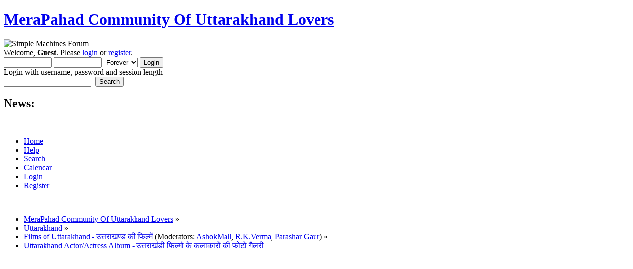

--- FILE ---
content_type: text/html; charset=UTF-8
request_url: https://www.merapahadforum.com/films-of-uttarakhand/uttarakhand-actoractress-album/50/?PHPSESSID=982rko90jcra45rlurb8kfogs3
body_size: 12709
content:
<!DOCTYPE html PUBLIC "-//W3C//DTD XHTML 1.0 Transitional//EN" "http://www.w3.org/TR/xhtml1/DTD/xhtml1-transitional.dtd">
<html xmlns="http://www.w3.org/1999/xhtml">
<head>
	<link rel="stylesheet" type="text/css" href="https://www.merapahadforum.com/Themes/default/css/index.css?fin20" />
	<link rel="stylesheet" type="text/css" href="https://www.merapahadforum.com/Themes/default/css/webkit.css" />
	<script type="text/javascript" src="https://www.merapahadforum.com/Themes/default/scripts/script.js?fin20"></script>
	<script type="text/javascript" src="https://www.merapahadforum.com/Themes/default/scripts/theme.js?fin20"></script>
	<script type="text/javascript"><!-- // --><![CDATA[
		var smf_theme_url = "https://www.merapahadforum.com/Themes/default";
		var smf_default_theme_url = "https://www.merapahadforum.com/Themes/default";
		var smf_images_url = "https://www.merapahadforum.com/Themes/default/images";
		var smf_scripturl = "https://www.merapahadforum.com/index.php?PHPSESSID=982rko90jcra45rlurb8kfogs3&amp;";
		var smf_iso_case_folding = false;
		var smf_charset = "UTF-8";
		var ajax_notification_text = "Loading...";
		var ajax_notification_cancel_text = "Cancel";
	// ]]></script>
	<meta http-equiv="Content-Type" content="text/html; charset=UTF-8" />
	<meta name="description" content="Uttarakhand Actor/Actress Album - उत्तराखंडी फिल्मो के कलाकारों की फोटो गैलरी" />
	<meta name="keywords" content="Songs, Kumaoni Books, Garhwali Books, Films, Matrimonial, Shadi, Culture, Uttarakhand, Uttaranchal, Kumaon, Kumaun, Garhwal, Hills, Himalaya, Almora, Nainital, Dehradun, Pauri, Pithoragarh, Gopal Babu Goswami, Narendra Singh Negi, Uttarakhand Films, Songs, Tourism, Himalaya, E-uttarakhand, Apna Uttarakhand" />
	<title>Uttarakhand Actor/Actress Album - उत्तराखंडी फिल्मो के कलाकारों की फोटो गैलरी</title>
	<link rel="canonical" href="https://www.merapahadforum.com/films-of-uttarakhand/uttarakhand-actoractress-album/50/" />
	<link rel="help" href="https://www.merapahadforum.com/help/?PHPSESSID=982rko90jcra45rlurb8kfogs3" />
	<link rel="search" href="https://www.merapahadforum.com/search/?PHPSESSID=982rko90jcra45rlurb8kfogs3" />
	<link rel="contents" href="https://www.merapahadforum.com/index.php?PHPSESSID=982rko90jcra45rlurb8kfogs3" />
	<link rel="alternate" type="application/rss+xml" title="MeraPahad Community Of Uttarakhand Lovers - RSS" href="https://www.merapahadforum.com/.xml/?type=rss;PHPSESSID=982rko90jcra45rlurb8kfogs3" />
	<link rel="prev" href="https://www.merapahadforum.com/films-of-uttarakhand/uttarakhand-actoractress-album/?prev_next=prev;PHPSESSID=982rko90jcra45rlurb8kfogs3" />
	<link rel="next" href="https://www.merapahadforum.com/films-of-uttarakhand/uttarakhand-actoractress-album/?prev_next=next;PHPSESSID=982rko90jcra45rlurb8kfogs3" />
	<link rel="index" href="https://www.merapahadforum.com/films-of-uttarakhand/?PHPSESSID=982rko90jcra45rlurb8kfogs3" />
		<script type="text/javascript" src="https://www.merapahadforum.com/Themes/default/scripts/captcha.js"></script>
</head>
<body>
	<div id="header"><div class="frame">
		<div id="top_section">
			<h1 class="forumtitle">
				<a href="https://www.merapahadforum.com/index.php?PHPSESSID=982rko90jcra45rlurb8kfogs3">MeraPahad Community Of Uttarakhand Lovers</a>
			</h1>
			<img id="upshrink" src="https://www.merapahadforum.com/Themes/default/images/upshrink.png" alt="*" title="Shrink or expand the header." style="display: none;" />
			<img id="smflogo" src="https://www.merapahadforum.com/Themes/default/images/smflogo.png" alt="Simple Machines Forum" title="Simple Machines Forum" />
		</div>
		<div id="upper_section" class="middletext">
			<div class="user">
				<script type="text/javascript" src="https://www.merapahadforum.com/Themes/default/scripts/sha1.js"></script>
				<form id="guest_form" action="https://www.merapahadforum.com/login2/?PHPSESSID=982rko90jcra45rlurb8kfogs3" method="post" accept-charset="UTF-8"  onsubmit="hashLoginPassword(this, 'e815f8bbdd055d8d005b3bcbe019c19c');">
					<div class="info">Welcome, <strong>Guest</strong>. Please <a href="https://www.merapahadforum.com/login/?PHPSESSID=982rko90jcra45rlurb8kfogs3">login</a> or <a href="https://www.merapahadforum.com/register/?PHPSESSID=982rko90jcra45rlurb8kfogs3">register</a>.</div>
					<input type="text" name="user" size="10" class="input_text" />
					<input type="password" name="passwrd" size="10" class="input_password" />
					<select name="cookielength">
						<option value="60">1 Hour</option>
						<option value="1440">1 Day</option>
						<option value="10080">1 Week</option>
						<option value="43200">1 Month</option>
						<option value="-1" selected="selected">Forever</option>
					</select>
					<input type="submit" value="Login" class="button_submit" /><br />
					<div class="info">Login with username, password and session length</div>
					<input type="hidden" name="hash_passwrd" value="" /><input type="hidden" name="be8e7d9f" value="e815f8bbdd055d8d005b3bcbe019c19c" />
				</form>
			</div>
			<div class="news normaltext">
				<form id="search_form" action="https://www.merapahadforum.com/search2/?PHPSESSID=982rko90jcra45rlurb8kfogs3" method="post" accept-charset="UTF-8">
					<input type="text" name="search" value="" class="input_text" />&nbsp;
					<input type="submit" name="submit" value="Search" class="button_submit" />
					<input type="hidden" name="advanced" value="0" />
					<input type="hidden" name="topic" value="191" /></form>
				<h2>News: </h2>
				<p></p>
			</div>
		</div>
		<br class="clear" />
		<script type="text/javascript"><!-- // --><![CDATA[
			var oMainHeaderToggle = new smc_Toggle({
				bToggleEnabled: true,
				bCurrentlyCollapsed: false,
				aSwappableContainers: [
					'upper_section'
				],
				aSwapImages: [
					{
						sId: 'upshrink',
						srcExpanded: smf_images_url + '/upshrink.png',
						altExpanded: 'Shrink or expand the header.',
						srcCollapsed: smf_images_url + '/upshrink2.png',
						altCollapsed: 'Shrink or expand the header.'
					}
				],
				oThemeOptions: {
					bUseThemeSettings: false,
					sOptionName: 'collapse_header',
					sSessionVar: 'be8e7d9f',
					sSessionId: 'e815f8bbdd055d8d005b3bcbe019c19c'
				},
				oCookieOptions: {
					bUseCookie: true,
					sCookieName: 'upshrink'
				}
			});
		// ]]></script>
		<div id="main_menu">
			<ul class="dropmenu" id="menu_nav">
				<li id="button_home">
					<a class="active firstlevel" href="https://www.merapahadforum.com/index.php?PHPSESSID=982rko90jcra45rlurb8kfogs3">
						<span class="last firstlevel">Home</span>
					</a>
				</li>
				<li id="button_help">
					<a class="firstlevel" href="https://www.merapahadforum.com/help/?PHPSESSID=982rko90jcra45rlurb8kfogs3">
						<span class="firstlevel">Help</span>
					</a>
				</li>
				<li id="button_search">
					<a class="firstlevel" href="https://www.merapahadforum.com/search/?PHPSESSID=982rko90jcra45rlurb8kfogs3">
						<span class="firstlevel">Search</span>
					</a>
				</li>
				<li id="button_calendar">
					<a class="firstlevel" href="https://www.merapahadforum.com/calendar/?PHPSESSID=982rko90jcra45rlurb8kfogs3">
						<span class="firstlevel">Calendar</span>
					</a>
				</li>
				<li id="button_login">
					<a class="firstlevel" href="https://www.merapahadforum.com/login/?PHPSESSID=982rko90jcra45rlurb8kfogs3">
						<span class="firstlevel">Login</span>
					</a>
				</li>
				<li id="button_register">
					<a class="firstlevel" href="https://www.merapahadforum.com/register/?PHPSESSID=982rko90jcra45rlurb8kfogs3">
						<span class="last firstlevel">Register</span>
					</a>
				</li>
			</ul>
		</div>
		<br class="clear" />
	</div></div>
	<div id="content_section"><div class="frame">
		<div id="main_content_section">
	<div class="navigate_section">
		<ul>
			<li>
				<a href="https://www.merapahadforum.com/index.php?PHPSESSID=982rko90jcra45rlurb8kfogs3"><span>MeraPahad Community Of Uttarakhand Lovers</span></a> &#187;
			</li>
			<li>
				<a href="https://www.merapahadforum.com/index.php?PHPSESSID=982rko90jcra45rlurb8kfogs3#c2"><span>Uttarakhand</span></a> &#187;
			</li>
			<li>
				<a href="https://www.merapahadforum.com/films-of-uttarakhand/?PHPSESSID=982rko90jcra45rlurb8kfogs3"><span>Films of Uttarakhand - उत्तराखण्ड की फिल्में </span></a> (Moderators: <a href="https://www.merapahadforum.com/profile/?u=570;PHPSESSID=982rko90jcra45rlurb8kfogs3" title="Board Moderator">AshokMall</a>, <a href="https://www.merapahadforum.com/profile/?u=685;PHPSESSID=982rko90jcra45rlurb8kfogs3" title="Board Moderator">R.K.Verma</a>, <a href="https://www.merapahadforum.com/profile/?u=988;PHPSESSID=982rko90jcra45rlurb8kfogs3" title="Board Moderator">Parashar Gaur</a>) &#187;
			</li>
			<li class="last">
				<a href="https://www.merapahadforum.com/films-of-uttarakhand/uttarakhand-actoractress-album/?PHPSESSID=982rko90jcra45rlurb8kfogs3"><span>Uttarakhand Actor/Actress Album - उत्तराखंडी फिल्मो के कलाकारों की फोटो गैलरी</span></a>
			</li>
		</ul>
	</div><!--Headers--><script async src="https://pagead2.googlesyndication.com/pagead/js/adsbygoogle.js"></script>
<script>
     (adsbygoogle = window.adsbygoogle || []).push({
          google_ad_client: "ca-pub-0179380496252414",
          enable_page_level_ads: true
     });
</script>

<script async src="//pagead2.googlesyndication.com/pagead/js/adsbygoogle.js"></script>
<!-- Forum-AD -->
<ins class="adsbygoogle"
     style="display:block"
     data-ad-client="ca-pub-0179380496252414"
     data-ad-slot="6143672221"
     data-ad-format="auto"></ins>
<script>
(adsbygoogle = window.adsbygoogle || []).push({});
</script><!--End Headers-->
			<a id="top"></a>
			<a id="msg99272"></a>
			<div class="pagesection">
				<div class="nextlinks"></div>
		<div class="buttonlist floatright">
			<ul>
				<li><a class="button_strip_send" href="https://www.merapahadforum.com/films-of-uttarakhand/uttarakhand-actoractress-album/?action=emailuser;sa=sendtopic;PHPSESSID=982rko90jcra45rlurb8kfogs3"><span>Send this topic</span></a></li>
				<li><a class="button_strip_print" href="https://www.merapahadforum.com/films-of-uttarakhand/uttarakhand-actoractress-album/?action=printpage;PHPSESSID=982rko90jcra45rlurb8kfogs3" rel="new_win nofollow"><span class="last">Print</span></a></li>
			</ul>
		</div>
				<div class="pagelinks floatleft">Pages: <a class="navPages" href="https://www.merapahadforum.com/films-of-uttarakhand/uttarakhand-actoractress-album/?PHPSESSID=982rko90jcra45rlurb8kfogs3">1</a> <a class="navPages" href="https://www.merapahadforum.com/films-of-uttarakhand/uttarakhand-actoractress-album/10/?PHPSESSID=982rko90jcra45rlurb8kfogs3">2</a> <a class="navPages" href="https://www.merapahadforum.com/films-of-uttarakhand/uttarakhand-actoractress-album/20/?PHPSESSID=982rko90jcra45rlurb8kfogs3">3</a> <a class="navPages" href="https://www.merapahadforum.com/films-of-uttarakhand/uttarakhand-actoractress-album/30/?PHPSESSID=982rko90jcra45rlurb8kfogs3">4</a> <a class="navPages" href="https://www.merapahadforum.com/films-of-uttarakhand/uttarakhand-actoractress-album/40/?PHPSESSID=982rko90jcra45rlurb8kfogs3">5</a> [<strong>6</strong>] </div>
			</div>
			<div id="forumposts">
				<div class="cat_bar">
					<h3 class="catbg">
						<img src="https://www.merapahadforum.com/Themes/default/images/topic/veryhot_post.gif" align="bottom" alt="" />
						<span id="author">Author</span>
						Topic: Uttarakhand Actor/Actress Album - उत्तराखंडी फिल्मो के कलाकारों की फोटो गैलरी &nbsp;(Read 105848 times)
					</h3>
				</div>
				<form action="https://www.merapahadforum.com/films-of-uttarakhand/uttarakhand-actoractress-album/50/?action=quickmod2;PHPSESSID=982rko90jcra45rlurb8kfogs3" method="post" accept-charset="UTF-8" name="quickModForm" id="quickModForm" style="margin: 0;" onsubmit="return oQuickModify.bInEditMode ? oQuickModify.modifySave('e815f8bbdd055d8d005b3bcbe019c19c', 'be8e7d9f') : false">
				<div class="windowbg">
					<span class="topslice"><span></span></span>
					<div class="post_wrapper">
						<div class="poster">
							<h4>
								<a href="https://www.merapahadforum.com/profile/?u=3639;PHPSESSID=982rko90jcra45rlurb8kfogs3" title="View the profile of Bhishma Kukreti">Bhishma Kukreti</a>
							</h4>
							<ul class="reset smalltext" id="msg_99272_extra_info">
								<li class="postgroup">Hero Member</li>
								<li class="stars"><img src="https://www.merapahadforum.com/Themes/default/images/star.gif" alt="*" /><img src="https://www.merapahadforum.com/Themes/default/images/star.gif" alt="*" /><img src="https://www.merapahadforum.com/Themes/default/images/star.gif" alt="*" /><img src="https://www.merapahadforum.com/Themes/default/images/star.gif" alt="*" /><img src="https://www.merapahadforum.com/Themes/default/images/star.gif" alt="*" /></li>
								<li class="postcount">Posts: 18,808</li>
								<li class="karma">Karma: +22/-1</li>
							</ul>
						</div>
						<div class="postarea">
							<div class="flow_hidden">
								<div class="keyinfo">
									<div class="messageicon">
										<img src="https://www.merapahadforum.com/Themes/default/images/post/xx.gif" alt="" />
									</div>
									<h5 id="subject_99272">
										<a href="https://www.merapahadforum.com/films-of-uttarakhand/uttarakhand-actoractress-album/msg99272/?PHPSESSID=982rko90jcra45rlurb8kfogs3#msg99272" rel="nofollow">Re: Uttarakhand Actor/Actress Album - उत्तराखंडी फिल्मो के कलाकारों की फोटो गैलरी</a>
									</h5>
									<div class="smalltext">&#171; <strong>Reply #50 on:</strong> March 06, 2013, 10:59:37 AM &#187;</div>
									<div id="msg_99272_quick_mod"></div>
								</div>
							</div>
							<div class="post">
								<div class="inner" id="msg_99272">Dr. Rajeshwar Uniyal is Optimistic for Garhwali-Kumauni Film and Music Album Industry Growth <br /><br />Review of Development of Garhwali-Kumauni (Uttarakhandi) Films -11 <br />&nbsp; &nbsp; &nbsp; &nbsp; &nbsp; &nbsp; &nbsp; &nbsp; &nbsp; &nbsp; &nbsp; &nbsp; &nbsp; &nbsp; &nbsp; &nbsp; &nbsp; &nbsp; &nbsp; &nbsp; &nbsp; &nbsp; &nbsp; &nbsp;Bhishma Kukreti<br />[Notes on Film and Music Album Industry Growth; Garhwali Film and Music Album Industry Growth; Kumauni Film and Music Album Industry Growth; Uttarakhandi language Film and Music Album Industry Growth; Mid Himalayan regional language Film and Music Album Industry Growth; Himalayan regional language Film and Music Album Industry Growth; North Indian regional language Film and Music Album Industry Growth; Indian regional language Film and Music Album Industry Growth; South Asian regional language Film and Music Album Industry Growth; Asian regional language Film and Music Album Industry Growth; Oriental regional language Film and Music Album Industry Growth]<br /><br />&nbsp; &nbsp; &nbsp; &nbsp; &nbsp; &nbsp; &nbsp; &nbsp; &nbsp; Most of Garhwali –Kumauni film, documentary film and album creative-activists are pessimistic about Garhwali-Kumauni Film and Music Album Industry growth. However, the upcoming Garhwali film/album lyricist Dr. Rajeshwar Uniyal is optimistic for the development in Garhwali, Kumauni (Uttarakhandi) films and albums.&nbsp; Dr Rajeshwar states in his talk that when the filmmakers and music album makers will produce sensible and sophisticated films or when Garhwali –Kumauni film industry will give birth to directors as Abbas Kiarostami, Daruyush Mehrjui (Iranian film directors); Francois Truffaut, Jean Luc Godard, Jean Renoir, Jacque Rivette (French Film directors), Vittorio De Sica (Italian Film director), Tony Richardson (British Film Director) or Satya Jeet Ray the garhwali-Kumauni film industry will see splendid growth. <br />&nbsp; Dr Rajeshwar Uniyal stresses on making class documentary films to promoter Garhwali-Kumauni film literature. <br />&nbsp; &nbsp;Dr. Rajeshwar Uniyal was born in Shrinagar, Garhwal on 26/10/1959. Dr. Rajeshwar Uniyal had been political and literature activist in his college days. Dr. Rajeshwar Uniyal is well known research scholar on Garhwali-Kumauni culture and folk literature.&nbsp; &nbsp;<br />&nbsp; As far as Kumauni-Garhwali film and music albums are concerned, Dr. Rajeshwar Uniyal has written around fifteen (15) lyrics/songs for Garhwali films and music albums as –Mala Ku Shyam (produced-Shanti chaturvedi); Meru Uttarakhand, sa ra r r (music albums directed-produced by Mohini Dhyani-Sunil Patni); film –Ikhari Maya and coming film ‘Meri Dhyani (Mohini Dhyani-Sunil Patni) .<br />&nbsp; Dr. Rajeshwar pays attention of images of natural beauty of Uttarakhand and its heritage. <br /><br />[Based on telephonic talk with film and Album lyricist Dr. Rajeshwar Uniyal -09869116784, uniyalrp@yahoo.com]<br />Reference: Bhishma Kukreti, 2013, उत्तराखंडी फिल्मों का संक्षिप्त इतिहास<br />Copyright@&nbsp; &nbsp;Bhishma Kukreti 6/3/2013<br /><br />Review of Garhwali and Kumauni Films (Uttarakhandi) to be continued...12<br />Notes on Film and Music Album Industry Growth; Garhwali Film and Music Album Industry Growth; Kumauni Film and Music Album Industry Growth; Uttarakhandi language Film and Music Album Industry Growth; Mid Himalayan regional language Film and Music Album Industry Growth; Himalayan regional language Film and Music Album Industry Growth; North Indian regional language Film and Music Album Industry Growth; Indian regional language Film and Music Album Industry Growth; South Asian regional language Film and Music Album Industry Growth; Asian regional language Film and Music Album Industry Growth; Oriental regional language Film and Music Album Industry Growth to be continued.. <br /></div>
							</div>
						</div>
						<div class="moderatorbar">
							<div class="smalltext modified" id="modified_99272">
							</div>
							<div class="smalltext reportlinks">
								<img src="https://www.merapahadforum.com/Themes/default/images/ip.gif" alt="" />
								Logged
							</div>
						</div>
					</div>
					<span class="botslice"><span></span></span>
				</div>
				<hr class="post_separator" />
				<a id="msg99293"></a>
				<div class="windowbg2">
					<span class="topslice"><span></span></span>
					<div class="post_wrapper">
						<div class="poster">
							<h4>
								<a href="https://www.merapahadforum.com/profile/?u=3639;PHPSESSID=982rko90jcra45rlurb8kfogs3" title="View the profile of Bhishma Kukreti">Bhishma Kukreti</a>
							</h4>
							<ul class="reset smalltext" id="msg_99293_extra_info">
								<li class="postgroup">Hero Member</li>
								<li class="stars"><img src="https://www.merapahadforum.com/Themes/default/images/star.gif" alt="*" /><img src="https://www.merapahadforum.com/Themes/default/images/star.gif" alt="*" /><img src="https://www.merapahadforum.com/Themes/default/images/star.gif" alt="*" /><img src="https://www.merapahadforum.com/Themes/default/images/star.gif" alt="*" /><img src="https://www.merapahadforum.com/Themes/default/images/star.gif" alt="*" /></li>
								<li class="postcount">Posts: 18,808</li>
								<li class="karma">Karma: +22/-1</li>
							</ul>
						</div>
						<div class="postarea">
							<div class="flow_hidden">
								<div class="keyinfo">
									<div class="messageicon">
										<img src="https://www.merapahadforum.com/Themes/default/images/post/xx.gif" alt="" />
									</div>
									<h5 id="subject_99293">
										<a href="https://www.merapahadforum.com/films-of-uttarakhand/uttarakhand-actoractress-album/msg99293/?PHPSESSID=982rko90jcra45rlurb8kfogs3#msg99293" rel="nofollow">Re: Uttarakhand Actor/Actress Album - उत्तराखंडी फिल्मो के कलाकारों की फोटो गैलरी</a>
									</h5>
									<div class="smalltext">&#171; <strong>Reply #51 on:</strong> March 07, 2013, 10:37:06 AM &#187;</div>
									<div id="msg_99293_quick_mod"></div>
								</div>
							</div>
							<div class="post">
								<div class="inner" id="msg_99293">Pradip Bhandari: A Prominent Film Personality of Garhwal-Kumaun, Uttarakhand <br />Review of Development of Garhwali-Kumauni (Uttarakhandi) Films -12 <br />&nbsp; &nbsp; &nbsp; &nbsp; &nbsp; &nbsp; &nbsp; &nbsp; &nbsp; &nbsp; &nbsp; &nbsp; &nbsp; &nbsp; &nbsp; &nbsp; &nbsp; &nbsp; &nbsp; &nbsp; &nbsp; &nbsp; &nbsp; &nbsp;Bhishma Kukreti<br /><br />[Notes on works of prominent film figure-personality; works of prominent Garhwali film figure-personality; works of prominent Kumauni film figure -personality -; works of prominent Uttarakhandi film figure-personality; works of prominent Mid Himalayan film figure-personality; works of prominent Himalayan regional language film figure-personality; works of prominent North Indian regional language film figure-personality; works of prominent Indian regional language film figure-personality; works of prominent South Asian regional language film figure-personality; works of prominent Asian regional language film figure-personality; works of prominent Oriental regional language film figure-personality]<br /><br />&nbsp; &nbsp; &nbsp; &nbsp; &nbsp; &nbsp; Pradip Bhandari is one of the prominent figures of Hilliyood filmdom (Garhwali-Kumauni –Uttarakhandi film industry). Five VCD films and three documentary films are in his credit as film director. Garhwali film director Pradip is of opinion that Garhwali-Kumauni films require those stories –script writers accelerating films who know the tact of popular films.<br />&nbsp; &nbsp; &nbsp; &nbsp; &nbsp; &nbsp; &nbsp;Born on 3/8/1971 in Ringoli, Lotsu, Tihri Garhwal, Pradip Bhandari has interest in folk culture and folk dramas. Pradip is also a journalist.&nbsp; Pradip Bhandari edits and publishes a monthly Garhwali-Kumauni film magazine ‘Hillywood’ from Mussoorie. Pradip is also distributors for local language prerecorded VCDs.<br />&nbsp;Pradip Bhandari wrote and directed following VCD films:<br />‘Kaika Ban’ (2004) is one of the hit films of Garhwali and Kumauni languages. <br />‘Jiya ki Ladi ‘(2007) takes the subject of woman struggle and her sacrifice.<br />‘Aj aur Abhi do’ (2008) is based on Uttarakhand movement.<br />&nbsp;‘Bhagat Ghandyal’ (2010) is based on the subject of Ghandyal deity.<br />‘Dhakkam Dhakka’ is a commedy VCD film.<br />&nbsp; Pradip also wrote and directed three tourist and religious places based documentary VCD films. ‘Mai Mussoorie ‘was appraised by audience and critics too. <br />&nbsp; Pradip Bhandari is busy in preparation of upcoming film based on the subject of corruption in rural Uttarakhand. Bhandari is also chairperson of Uttarakhand Film, Television and Radio Association. <br />[Based on telephonic talk with film writer, film and documentary director Pradip Bhandari- 09358103727<br />hillywood@rediffmail.com]<br />Reference: Bhishma Kukreti, 2013, उत्तराखंडी फिल्मों का संक्षिप्त इतिहास<br /><br />[Copyright@&nbsp; &nbsp;Bhishma Kukreti 6/3/2013<br /><br />Review of Garhwali and Kumauni Films (Uttarakhandi) to be continued...13 <br />Notes on works of prominent film figure-personality; works of prominent Garhwali film figure-personality; works of prominent Kumauni film figure -personality -; works of prominent Uttarakhandi film figure-personality; works of prominent Mid Himalayan film figure-personality; works of prominent Himalayan regional language film figure-personality; works of prominent North Indian regional language film figure-personality; works of prominent Indian regional language film figure-personality; works of prominent South Asian regional language film figure-personality; works of prominent Asian regional language film figure-personality; works of prominent Oriental regional language film figure-personality to be continued…<br /><br /></div>
							</div>
						</div>
						<div class="moderatorbar">
							<div class="smalltext modified" id="modified_99293">
							</div>
							<div class="smalltext reportlinks">
								<img src="https://www.merapahadforum.com/Themes/default/images/ip.gif" alt="" />
								Logged
							</div>
						</div>
					</div>
					<span class="botslice"><span></span></span>
				</div>
				<hr class="post_separator" />
				<a id="msg99333"></a>
				<div class="windowbg">
					<span class="topslice"><span></span></span>
					<div class="post_wrapper">
						<div class="poster">
							<h4>
								<a href="https://www.merapahadforum.com/profile/?u=3639;PHPSESSID=982rko90jcra45rlurb8kfogs3" title="View the profile of Bhishma Kukreti">Bhishma Kukreti</a>
							</h4>
							<ul class="reset smalltext" id="msg_99333_extra_info">
								<li class="postgroup">Hero Member</li>
								<li class="stars"><img src="https://www.merapahadforum.com/Themes/default/images/star.gif" alt="*" /><img src="https://www.merapahadforum.com/Themes/default/images/star.gif" alt="*" /><img src="https://www.merapahadforum.com/Themes/default/images/star.gif" alt="*" /><img src="https://www.merapahadforum.com/Themes/default/images/star.gif" alt="*" /><img src="https://www.merapahadforum.com/Themes/default/images/star.gif" alt="*" /></li>
								<li class="postcount">Posts: 18,808</li>
								<li class="karma">Karma: +22/-1</li>
							</ul>
						</div>
						<div class="postarea">
							<div class="flow_hidden">
								<div class="keyinfo">
									<div class="messageicon">
										<img src="https://www.merapahadforum.com/Themes/default/images/post/xx.gif" alt="" />
									</div>
									<h5 id="subject_99333">
										<a href="https://www.merapahadforum.com/films-of-uttarakhand/uttarakhand-actoractress-album/msg99333/?PHPSESSID=982rko90jcra45rlurb8kfogs3#msg99333" rel="nofollow">Re: Uttarakhand Actor/Actress Album - उत्तराखंडी फिल्मो के कलाकारों की फोटो गैलरी</a>
									</h5>
									<div class="smalltext">&#171; <strong>Reply #52 on:</strong> March 08, 2013, 10:51:46 AM &#187;</div>
									<div id="msg_99333_quick_mod"></div>
								</div>
							</div>
							<div class="post">
								<div class="inner" id="msg_99333">Sunil Patni: Film Producer-Director provides opportunities to New Talents in Garhwali-Kumauni Films<br /><br />Review of Development of Garhwali-Kumauni (Uttarakhandi) Films, music albums, documentary films -13 <br />&nbsp; &nbsp; &nbsp; &nbsp; &nbsp; &nbsp; &nbsp; &nbsp; &nbsp; &nbsp; &nbsp; &nbsp; &nbsp; &nbsp; &nbsp; &nbsp; &nbsp; &nbsp; &nbsp; &nbsp; &nbsp; &nbsp; &nbsp; &nbsp;Bhishma Kukreti<br />[Notes on Film Producer-Director provides opportunities to New Talents; Garhwali Film Producer-Director provides opportunities to New Talents; Uttarakhandi Film Producer-Director provides opportunities to New Talents; Mid Himalayan regional language Film Producer-Director provides opportunities to New Talents; Himalayan regional language Film Producer-Director provides opportunities to New Talents; North Indian regional language Film Producer-Director provides opportunities to New Talents; Indian regional language Film Producer-Director provides opportunities to New Talents; Asian regional language Film Producer-Director provides opportunities to New Talents; Oriental regional language Film Producer-Director provides opportunities to New Talents]<br />&nbsp; &nbsp; &nbsp; &nbsp; &nbsp; &nbsp; &nbsp; &nbsp;When you meet Hindi, Bhojpuri film-TV serial music director Sunil Patni in any Garhwali-Kumauni social organization’s meet you will surprise that a non Garhwali Sunil Patni speaks better Garhwali than you. Under the banner of Shri Badri Vishal Music Company, with his wife Mohani Dhyani Patni, Sunil Patni produced and directed a VCD film and four music albums.<br />&nbsp; &nbsp; &nbsp; &nbsp; &nbsp; &nbsp; &nbsp; &nbsp; &nbsp; Sunil Patni was born on 5/12/1968 in Delhi. From his childhood he was attracted to music. He took music training in Gandhrva and under other musicians. Sunil Patni was called a ‘Pianists’ in his student life. Sunil came to Mumbai and tried his talent with Hindi TV serial as music director. Till date Sunil provided back ground music and music to more than hundred Hindi TV serials and more than hundred Bhojpuri films and music albums. <br />&nbsp; &nbsp; &nbsp; &nbsp; &nbsp; &nbsp; &nbsp; &nbsp; &nbsp; &nbsp;Eighteen years back, Sunil Patni married to a music lover Garhwali girl Mohni Dhyani (Ranakot, Kandwalsyun) and was attracted to Garhwali culture, folk music and heritage. Mohini’s father is a priest in Badrinath temple. Sunil frequently visits Badrinath valley. <br />&nbsp; &nbsp; &nbsp; &nbsp; &nbsp; &nbsp; Ikhari Maya is first VCD film of Shri Badri Vishal Music Company, Meru Uttarakhand, S r r etc are music albums of the same banner.&nbsp; Sunil Patni provides opportunities to new talents than already in the industry. Ram Chamoli, Dr. Rajeshwar Uniyal a couple of names those got introduction in the industry due to Mohini and Sunil. <br />&nbsp; &nbsp; &nbsp; &nbsp; &nbsp; &nbsp; Sunil Patni is optimistic about future of Garhwali-Kumauni film industry. Sunil states that if the subject of film and music album is sophisticated, according to Garhwali culture the audience likes it but not against culture. <br />&nbsp; At present, Sunil is busy in the post production of ‘Meri Dhyani’ a Devi based subject of Garhwali film. Sunil is ready to l release the religious Garhwali&nbsp; film ‘Meri Dhyani’ on the occasion of&nbsp; Navratra of April 2013. <br />[Based on telephonic talk with film writer, film and documentary director, music director Sunil Patni- 09867601590]<br />Reference: Bhishma Kukreti, 2013, उत्तराखंडी फिल्मों का संक्षिप्त इतिहास<br /><br />Copyright@&nbsp; &nbsp;Bhishma Kukreti 7/3/2013<br /><br />Review of Garhwali and Kumauni Films, music albums, documentary films (Uttarakhandi) to be continued...14 <br />Notes on Film Producer-Director provides opportunities to New Talents; Garhwali Film Producer-Director provides opportunities to New Talents; Uttarakhandi Film Producer-Director provides opportunities to New Talents; Mid Himalayan regional language Film Producer-Director provides opportunities to New Talents; Himalayan regional language Film Producer-Director provides opportunities to New Talents; North Indian regional language Film Producer-Director provides opportunities to New Talents; Indian regional language Film Producer-Director provides opportunities to New Talents; Asian regional language Film Producer-Director provides opportunities to New Talents; Oriental regional language Film Producer-Director provides opportunities to New Talents to be continued…<br /></div>
							</div>
						</div>
						<div class="moderatorbar">
							<div class="smalltext modified" id="modified_99333">
							</div>
							<div class="smalltext reportlinks">
								<img src="https://www.merapahadforum.com/Themes/default/images/ip.gif" alt="" />
								Logged
							</div>
						</div>
					</div>
					<span class="botslice"><span></span></span>
				</div>
				<hr class="post_separator" />
				<a id="msg99504"></a>
				<div class="windowbg2">
					<span class="topslice"><span></span></span>
					<div class="post_wrapper">
						<div class="poster">
							<h4>
								<a href="https://www.merapahadforum.com/profile/?u=3639;PHPSESSID=982rko90jcra45rlurb8kfogs3" title="View the profile of Bhishma Kukreti">Bhishma Kukreti</a>
							</h4>
							<ul class="reset smalltext" id="msg_99504_extra_info">
								<li class="postgroup">Hero Member</li>
								<li class="stars"><img src="https://www.merapahadforum.com/Themes/default/images/star.gif" alt="*" /><img src="https://www.merapahadforum.com/Themes/default/images/star.gif" alt="*" /><img src="https://www.merapahadforum.com/Themes/default/images/star.gif" alt="*" /><img src="https://www.merapahadforum.com/Themes/default/images/star.gif" alt="*" /><img src="https://www.merapahadforum.com/Themes/default/images/star.gif" alt="*" /></li>
								<li class="postcount">Posts: 18,808</li>
								<li class="karma">Karma: +22/-1</li>
							</ul>
						</div>
						<div class="postarea">
							<div class="flow_hidden">
								<div class="keyinfo">
									<div class="messageicon">
										<img src="https://www.merapahadforum.com/Themes/default/images/post/xx.gif" alt="" />
									</div>
									<h5 id="subject_99504">
										<a href="https://www.merapahadforum.com/films-of-uttarakhand/uttarakhand-actoractress-album/msg99504/?PHPSESSID=982rko90jcra45rlurb8kfogs3#msg99504" rel="nofollow">Re: Uttarakhand Actor/Actress Album - उत्तराखंडी फिल्मो के कलाकारों की फोटो गैलरी</a>
									</h5>
									<div class="smalltext">&#171; <strong>Reply #53 on:</strong> March 16, 2013, 10:01:28 AM &#187;</div>
									<div id="msg_99504_quick_mod"></div>
								</div>
							</div>
							<div class="post">
								<div class="inner" id="msg_99504">Vinod Balodi: First Leading Male Character of First Garhwali Feature Film <br /><br />Review of Development of Garhwali-Kumauni (Uttarakhandi) Films, Music Albums, Documentary films -22 <br />&nbsp; &nbsp; &nbsp; &nbsp; &nbsp; &nbsp; &nbsp; &nbsp; &nbsp; &nbsp; &nbsp; &nbsp; &nbsp; &nbsp; &nbsp; &nbsp; &nbsp; &nbsp; &nbsp; &nbsp; &nbsp; &nbsp; &nbsp; &nbsp; Bhishma Kukreti<br />&nbsp;[Notes on first leading male character of first regional language feature film; Leading Male Character of First Garhwali Feature Film; Leading Male Character of First Uttarakhandi Feature Film; first leading male character of first Mid Himalayan regional language feature film; first leading male character of first Himalayan regional language feature film; first leading male character of first North Indian regional language feature film; first leading male character of first Indian regional language feature film; first leading male character of first Asian regional language feature film; first leading male character of first Oriental regional language feature film]<br /><br />&nbsp; &nbsp;Much is talked about ‘Jagwal’ the first Garhwali feature film released in 1983. However, less is known to public about the character artists of ‘Jagwal’ baring Parashar Gaud. <br />&nbsp; There were two male leading characters in ‘Jagwal the first Garhwali movie played by Parashar Gaur and Vinod Balodi. Vinod Balodi played the young Doctor Ajay in ‘Jagwal’ the first regional Mid Himalayan feature film. Ajay plays role of doctor who helps Prashar Gaur’s character in first Uttarakhandi feature film. <br />&nbsp; &nbsp;Vinod Balodi belongs to Manjeli (Banelsyun, Pauri Garhwal) born in Mumbai on 20/71969. Vinod was active in Garhwali and Hindi theatre in his pre graduation time and in Wilson College. Vinod Balodi was still active in Hindi theatre in Mumbai. <br />&nbsp; &nbsp;Vinod remembers that filming of Jagwal was exciting, happy experience and with some pain too. Local people provided their best cooperation in shooting of ‘Jagwal’ a historical first feature film of Garhwal, Kumaun and Himachal Himalayan region. The talk with Vinod reveals that the first Garhwali film crew was expecting no infrastructure for shooting in Buvakahl, Pauri and Shringar regions of Garhwal. However, there were no faculties available at that time for good staying, properties, transportation and even torch-batteries in the cited area.&nbsp; <br />&nbsp; &nbsp; &nbsp; &nbsp; &nbsp; &nbsp;Since, Vinod understood from first experience with Garhwali feature film that commercially an artist can’t survive on Garhwali filmdom he choose government service and was also involve in theatre in Mumbai. <br />&nbsp; Vinod is still ambitious to do performance in other film.<br />&nbsp; Vinod Balodi will always be remembered as leading male character of first Garhwali feature film ‘Jagwal’ along with another leading male character Parashar Gaur. <br /><br />Based on telephonic talk with Vinod Balodi, 09820116099 <br />Reference: Bhishma Kukreti, 2013, उत्तराखंडी फिल्मों का संक्षिप्त इतिहास<br /><br />Copyright@&nbsp; &nbsp;Bhishma Kukreti 16/3/2013<br /><br />Review of Garhwali and Kumauni Films, music albums, documentary films (Uttarakhandi) to be continued...23 <br />Notes on first leading male character of first regional language feature film; Leading Male Character of First Garhwali Feature Film; Leading Male Character of First Uttarakhandi Feature Film; first leading male character of first Mid Himalayan regional language feature film; first leading male character of first Himalayan regional language feature film; first leading male character of first North Indian regional language feature film; first leading male character of first Indian regional language feature film; first leading male character of first Asian regional language feature film; first leading male character of first Oriental regional language feature film to be continued…<br /><br /></div>
							</div>
						</div>
						<div class="moderatorbar">
							<div class="smalltext modified" id="modified_99504">
							</div>
							<div class="smalltext reportlinks">
								<img src="https://www.merapahadforum.com/Themes/default/images/ip.gif" alt="" />
								Logged
							</div>
						</div>
					</div>
					<span class="botslice"><span></span></span>
				</div>
				<hr class="post_separator" />
				<a id="msg99868"></a>
				<div class="windowbg">
					<span class="topslice"><span></span></span>
					<div class="post_wrapper">
						<div class="poster">
							<h4>
								<a href="https://www.merapahadforum.com/profile/?u=3639;PHPSESSID=982rko90jcra45rlurb8kfogs3" title="View the profile of Bhishma Kukreti">Bhishma Kukreti</a>
							</h4>
							<ul class="reset smalltext" id="msg_99868_extra_info">
								<li class="postgroup">Hero Member</li>
								<li class="stars"><img src="https://www.merapahadforum.com/Themes/default/images/star.gif" alt="*" /><img src="https://www.merapahadforum.com/Themes/default/images/star.gif" alt="*" /><img src="https://www.merapahadforum.com/Themes/default/images/star.gif" alt="*" /><img src="https://www.merapahadforum.com/Themes/default/images/star.gif" alt="*" /><img src="https://www.merapahadforum.com/Themes/default/images/star.gif" alt="*" /></li>
								<li class="postcount">Posts: 18,808</li>
								<li class="karma">Karma: +22/-1</li>
							</ul>
						</div>
						<div class="postarea">
							<div class="flow_hidden">
								<div class="keyinfo">
									<div class="messageicon">
										<img src="https://www.merapahadforum.com/Themes/default/images/post/xx.gif" alt="" />
									</div>
									<h5 id="subject_99868">
										<a href="https://www.merapahadforum.com/films-of-uttarakhand/uttarakhand-actoractress-album/msg99868/?PHPSESSID=982rko90jcra45rlurb8kfogs3#msg99868" rel="nofollow">Re: Uttarakhand Actor/Actress Album - उत्तराखंडी फिल्मो के कलाकारों की फोटो गैलरी</a>
									</h5>
									<div class="smalltext">&#171; <strong>Reply #54 on:</strong> April 01, 2013, 05:13:29 PM &#187;</div>
									<div id="msg_99868_quick_mod"></div>
								</div>
							</div>
							<div class="post">
								<div class="inner" id="msg_99868">&nbsp;Ashu Chauhan: Male Leading Actor starred in Maximum numbers of Uttarakhandi Films <br />Life Sketches of Uttarakhandi Film Activists- 19<br />Review of Development of Garhwali-Kumauni (Uttarakhandi) Films, Music Albums, Documentary films -30 <br />&nbsp; &nbsp; &nbsp; &nbsp; &nbsp; &nbsp; &nbsp; &nbsp; &nbsp; &nbsp; &nbsp; &nbsp; &nbsp; &nbsp; &nbsp; &nbsp; &nbsp; &nbsp; &nbsp; &nbsp; &nbsp; &nbsp; &nbsp; &nbsp; Bhishma Kukreti<br />[Notes on Male Leading Actor starred in Maximum numbers of Uttarakhandi Films; Garhwali Male Leading Actor starred in Maximum numbers of Uttarakhandi Films; Male Leading Actor starred in Maximum numbers of Uttarakhandi Films; Male Leading Actor starred in Maximum numbers of Mid Himalayan regional language Films; Male Leading Actor starred in Maximum numbers of Himalayan regional language&nbsp; Films; Male Leading Actor starred in Maximum numbers of North Indian regional language&nbsp; Films; Male Leading Actor starred in Maximum numbers of Indian regional language&nbsp; Films; Male Leading Actor starred in Maximum numbers of Oriental regional language&nbsp; Films] <br /><br />&nbsp; &nbsp; &nbsp; &nbsp; &nbsp; &nbsp; Uttarakhand movement had been one of the energizing ingredients for making Garhwali-Kumauni films too.&nbsp; <br />&nbsp; &nbsp; &nbsp; &nbsp; &nbsp;Ashu Chauhan is the film activist of Uttarakhand movement. Ashu Chauhan has acted in maximum numbers of Garhwali film as hero or male leading actor. <br />&nbsp; &nbsp; &nbsp; &nbsp; &nbsp; &nbsp; &nbsp; &nbsp; Ashu Chauhan belongs to village Dhankur, Kot block, Patti Sitansyun, Pauri Garhwal. Ashu was born on 10/11/1971. After completing his graduation in Biology he took admission in M.Sc. but in between took film line as career. <br />&nbsp; Ashu Chauhan started his film career from Fyunli (1993, directed by Charan Singh Chauhan). Thereafter, Ashu acted in many feature films/VCD films.&nbsp; Ashu acted more than twenty Uttarakhandi films as Satmanglya, Gadhrani Baurani, Aunsi ki Rat, Fyunli Javan hwe ge, Byau, Janmu ka sath, Batohi, Junyali rat, Garh Gaurav, Gnanga ka Mait, Sat fere to count. <br />Ashu Chauhan also directed a couple of VCD films and music albums. <br />(Based on telephonic talk with Ashu Chauhan 09412937862)<br />Copyright@&nbsp; &nbsp;Bhishma Kukreti 1/4/2013<br /><br />Life Sketch of an Uttarakhandi Film Activist- to be continued…20<br />Review of Garhwali and Kumauni Films, music albums, documentary films (Uttarakhandi) to be continued...31 <br />Notes on Male Leading Actor starred in Maximum numbers of Uttarakhandi Films; Garhwali Male Leading Actor starred in Maximum numbers of Uttarakhandi Films; Male Leading Actor starred in Maximum numbers of Uttarakhandi Films; Male Leading Actor starred in Maximum numbers of Mid Himalayan regional language Films; Male Leading Actor starred in Maximum numbers of Himalayan regional language&nbsp; Films; Male Leading Actor starred in Maximum numbers of North Indian regional language&nbsp; Films; Male Leading Actor starred in Maximum numbers of Indian regional language&nbsp; Films; Male Leading Actor starred in Maximum numbers of Oriental regional language&nbsp; Films to be continued…<br /><br /></div>
							</div>
						</div>
						<div class="moderatorbar">
							<div class="smalltext modified" id="modified_99868">
							</div>
							<div class="smalltext reportlinks">
								<img src="https://www.merapahadforum.com/Themes/default/images/ip.gif" alt="" />
								Logged
							</div>
						</div>
					</div>
					<span class="botslice"><span></span></span>
				</div>
				<hr class="post_separator" />
				<a id="msg99929"></a>
				<div class="windowbg2">
					<span class="topslice"><span></span></span>
					<div class="post_wrapper">
						<div class="poster">
							<h4>
								<a href="https://www.merapahadforum.com/profile/?u=3639;PHPSESSID=982rko90jcra45rlurb8kfogs3" title="View the profile of Bhishma Kukreti">Bhishma Kukreti</a>
							</h4>
							<ul class="reset smalltext" id="msg_99929_extra_info">
								<li class="postgroup">Hero Member</li>
								<li class="stars"><img src="https://www.merapahadforum.com/Themes/default/images/star.gif" alt="*" /><img src="https://www.merapahadforum.com/Themes/default/images/star.gif" alt="*" /><img src="https://www.merapahadforum.com/Themes/default/images/star.gif" alt="*" /><img src="https://www.merapahadforum.com/Themes/default/images/star.gif" alt="*" /><img src="https://www.merapahadforum.com/Themes/default/images/star.gif" alt="*" /></li>
								<li class="postcount">Posts: 18,808</li>
								<li class="karma">Karma: +22/-1</li>
							</ul>
						</div>
						<div class="postarea">
							<div class="flow_hidden">
								<div class="keyinfo">
									<div class="messageicon">
										<img src="https://www.merapahadforum.com/Themes/default/images/post/xx.gif" alt="" />
									</div>
									<h5 id="subject_99929">
										<a href="https://www.merapahadforum.com/films-of-uttarakhand/uttarakhand-actoractress-album/msg99929/?PHPSESSID=982rko90jcra45rlurb8kfogs3#msg99929" rel="nofollow">Re: Uttarakhand Actor/Actress Album - उत्तराखंडी फिल्मो के कलाकारों की फोटो गैलरी</a>
									</h5>
									<div class="smalltext">&#171; <strong>Reply #55 on:</strong> April 04, 2013, 08:18:36 PM &#187;</div>
									<div id="msg_99929_quick_mod"></div>
								</div>
							</div>
							<div class="post">
								<div class="inner" id="msg_99929">Sanjay Kumola: Popular Garhwali-Kumauni Film and Music Album Music Director <br />Life Sketches of Kumaon-Garhwali (Uttarakhandi) Film Activists- 20<br /><br />Review of Development of Garhwali-Kumauni (Uttarakhandi) Films, Music Albums, Documentary films -32 <br />&nbsp; &nbsp; &nbsp; &nbsp; &nbsp; &nbsp; &nbsp; &nbsp; &nbsp; &nbsp; &nbsp; &nbsp; &nbsp; &nbsp; &nbsp; &nbsp; &nbsp; &nbsp; &nbsp; &nbsp; &nbsp; &nbsp; &nbsp; &nbsp; Bhishma Kukreti<br />[Notes on Popular Film and Music Album Music Director; Popular Garhwali Film and Music Album Music Director; Popular Uttarakhandi Film and Music Album Music Director; Popular Mid Himalayan regional language Film and Music Album Music Director; Popular Himalayan regional language Film and Music Album Music Director; Popular North Indian regional language Film and Music Album Music Director; Popular Indian regional language Film and Music Album Music Director; Popular Asian regional language Film and Music Album Music Director; Popular Oriental regional language Film and Music Album Music Director]<br /><br />&nbsp; &nbsp; &nbsp; &nbsp; &nbsp; &nbsp; &nbsp; &nbsp; Sanjay Kumola is one of the popular music directors of Garhwali-Kumaoni (Uttarakhandi) film and music albums.&nbsp; Sanjay Kumola born on 6/3/1974 and belongs to village Kumoli, Rudra Prayag, Garhwal. While studying in Missouri, Sanjay got encouragement and mentoring from his elder for entering in glamorous field of popular Garhwali music.<br />&nbsp;Sanjay composed music for more than hundred music albums. Some of his hit music albums as Chhanka Band, Maya ki Matang, band Bhanumati, Chamba ki Sunayan, Doli Sajin ch, Katha Kartik Swami ki (Film), Leela Ghasyari, Supnya Dekhi, Ulayra Subhav etc. <br />&nbsp;Sanjay Kumola also composed music for non Garhwali-Kumauni music albums too.<br />&nbsp; Sanjay Kumola is married to famous and popular Garhwali singer Meena Rana (born in 1975). Both has a studio in the name of their daughter Surabhi. <br />&nbsp; Sanjay says that the present situation of Garhwali-Kumaoni music industry is very bad due to piracy and no strict laws for copyright. Sanjay Kumola suggests that Uttarakhand government should act to protect worsening Garhwali Kumaoni film and music industry. <br /><br />Based on Telephonic Talk had with Sanjay Kumola 09990805150<br />Reference: Bhishma Kukreti, 2013, उत्तराखंडी फिल्मों का संक्षिप्त इतिहास<br />Copyright@&nbsp; &nbsp;Bhishma Kukreti 2/4/2013<br />Life Sketches of Kumaon-Garhwali (Uttarakhandi) Film Activists to be continued… 21<br /><br />Review of Garhwali and Kumauni Films, music albums, documentary films (Uttarakhandi) to be continued...33 <br />Comments&nbsp; on Popular Film and Music Album Music Director; Popular Garhwali Film and Music Album Music Director; Popular Uttarakhandi Film and Music Album Music Director; Popular Mid Himalayan regional language Film and Music Album Music Director; Popular Himalayan regional language Film and Music Album Music Director; Popular North Indian regional language Film and Music Album Music Director; Popular Indian regional language Film and Music Album Music Director; Popular Asian regional language Film and Music Album Music Director; Popular Oriental regional language Film and Music Album Music Director to be continued…<br /></div>
							</div>
						</div>
						<div class="moderatorbar">
							<div class="smalltext modified" id="modified_99929">
							</div>
							<div class="smalltext reportlinks">
								<img src="https://www.merapahadforum.com/Themes/default/images/ip.gif" alt="" />
								Logged
							</div>
						</div>
					</div>
					<span class="botslice"><span></span></span>
				</div>
				<hr class="post_separator" />
				<a id="msg102162"></a>
				<div class="windowbg">
					<span class="topslice"><span></span></span>
					<div class="post_wrapper">
						<div class="poster">
							<h4>
								<a href="https://www.merapahadforum.com/profile/?u=3639;PHPSESSID=982rko90jcra45rlurb8kfogs3" title="View the profile of Bhishma Kukreti">Bhishma Kukreti</a>
							</h4>
							<ul class="reset smalltext" id="msg_102162_extra_info">
								<li class="postgroup">Hero Member</li>
								<li class="stars"><img src="https://www.merapahadforum.com/Themes/default/images/star.gif" alt="*" /><img src="https://www.merapahadforum.com/Themes/default/images/star.gif" alt="*" /><img src="https://www.merapahadforum.com/Themes/default/images/star.gif" alt="*" /><img src="https://www.merapahadforum.com/Themes/default/images/star.gif" alt="*" /><img src="https://www.merapahadforum.com/Themes/default/images/star.gif" alt="*" /></li>
								<li class="postcount">Posts: 18,808</li>
								<li class="karma">Karma: +22/-1</li>
							</ul>
						</div>
						<div class="postarea">
							<div class="flow_hidden">
								<div class="keyinfo">
									<div class="messageicon">
										<img src="https://www.merapahadforum.com/Themes/default/images/post/xx.gif" alt="" />
									</div>
									<h5 id="subject_102162">
										<a href="https://www.merapahadforum.com/films-of-uttarakhand/uttarakhand-actoractress-album/msg102162/?PHPSESSID=982rko90jcra45rlurb8kfogs3#msg102162" rel="nofollow">Re: Uttarakhand Actor/Actress Album - उत्तराखंडी फिल्मो के कलाकारों की फोटो गैलरी</a>
									</h5>
									<div class="smalltext">&#171; <strong>Reply #56 on:</strong> July 27, 2013, 08:05:28 PM &#187;</div>
									<div id="msg_102162_quick_mod"></div>
								</div>
							</div>
							<div class="post">
								<div class="inner" id="msg_102162">Bhupendra Kathait: a Promising Garhwali Animation Film Producer –Director <br /><br />Life Sketches of Kumaon-Garhwali (Uttarakhandi) Film Activists- 23<br /><br />Review of Development of Garhwali-Kumauni (Uttarakhandi) Films, Music Albums, Documentary films, Animation Films -35 <br /><br />&nbsp; &nbsp; &nbsp; &nbsp; &nbsp; &nbsp; &nbsp; &nbsp; &nbsp; Bhishma Kukreti<br />&nbsp;<br />&nbsp; &nbsp; &nbsp; &nbsp; &nbsp; It is difficult to produce experimental films or music albums in Garhwali and Kumaoni as it is financially not viable. <br /><br />&nbsp; &nbsp; &nbsp; &nbsp; &nbsp; &nbsp; However, there are language development enthusiastic personalities carrying out experiments in various field of film production. One of enthusiastic Garhwali film producers is Bhupendra Kathait. <br />&nbsp; &nbsp; &nbsp; &nbsp; &nbsp; &nbsp;Though there have been trials for inserting animated characters in feature films as Kamli directed by Anuj Joshi or Nanda Jat documentary film by Bhupendra Kathait in past.<br />&nbsp; &nbsp; &nbsp; &nbsp; &nbsp; &nbsp; &nbsp; &nbsp; &nbsp; &nbsp; &nbsp;Four minutes animated film Panchayat of DB film claims to be the first Garhwali animated film broadcasted on net on 17/4/2013. However, the film seems to be either dubbed or copied as no way the film seems to be Garhwali barring language. There clips available of animated Garhwali video films on net as baby dancing, furki band and Kolavari de child version. <br />&nbsp; &nbsp; &nbsp;Bhupendra Kathait produced, directed Garhwali animated film ‘Ek Tha Garhwal in 2013 too’.&nbsp; The characteristics of film match with Garhwal. The film is based on problem of migration from rural Garhwal.&nbsp; &nbsp;In real sense, from culture point of view, the two minute Ek tha Garhwal film would be called first Garhwali animated film <br />&nbsp; &nbsp; &nbsp; &nbsp; &nbsp; &nbsp; &nbsp; &nbsp; &nbsp; &nbsp; <br />&nbsp; Bhupendra Kathait was born in 1972 in Bamradi village, Bangadsyun of Pauri Garhwal.&nbsp; After taking junior education from Garhwal he came to Delhi where he took four year diploma in Designing. He joined animation filming job. <br />&nbsp; &nbsp; &nbsp; &nbsp; &nbsp; He was connected with many animated films of Doordarshan and other TV channels. Chhotu Patlu film is one of his famous ventures. <br />&nbsp; &nbsp; &nbsp; &nbsp; &nbsp;In 2008, Bhupendra made animated film for Shri Nagar Nagar Palika wherein he created many historical characters for history of Shrinagar.&nbsp; <br />&nbsp;He has tremendous love for his language. Due to love for his mother tongue he produced two minutes Garhwali animated film Ek Tha Garhwal. The film is a sensible film. <br />&nbsp;Bhupendra lives in Dehradun and has plan to produce a one hour animated film <br /><br /><br /><br />(Based on Telephonic Talk had with Bhupendra Kathait Dehradun, 9690071167)<br /><br />Reference: Bhishma Kukreti, 2013, उत्तराखंडी फिल्मों का संक्षिप्त इतिहास<br />Copyright@&nbsp; &nbsp;Bhishma Kukreti 27/7/2013<br />Life Sketches of Kumaon-Garhwali (Uttarakhandi) Film Activists to be continued… 24<br /><br />Review of Garhwali and Kumauni Films, music albums, documentary films, Animation films (Uttarakhandi) to be continued...36 <br />Xx xxx <br />Notes on Bhupendra Kathait: a Promising Garhwali Animation Film Producer –Director; Bhupendra Kathait: a Promising Garhwali Animation Film Producer –Director from Garhwal; Bhupendra Kathait: a Promising Garhwali Animation Film Producer –Director from Bangadsyun Garhwal; Bhupendra Kathait: a Promising Garhwali Animation Film Producer –Director from Pauri Garhwal; Bhupendra Kathait: a Promising Garhwali Animation Film Producer –Director from Uttarakhand; Bhupendra Kathait: a Promising Garhwali Animation Film Producer –Director from Central Himalaya; Bhupendra Kathait: a Promising Garhwali Animation Film Producer –Director from North India; Bhupendra Kathait: a Promising Garhwali Animation Film Producer –Director from Indian subcontinent, Bhupendra Kathait: a Promising Garhwali Animation Film Producer –Director from&nbsp; SAARC countries; Bhupendra Kathait: a Promising Garhwali Animation Film Producer –Director from South Asia; Bhupendra Kathait: a Promising Garhwali Animation Film Producer –Director from Oriental region <br /></div>
							</div>
						</div>
						<div class="moderatorbar">
							<div class="smalltext modified" id="modified_102162">
							</div>
							<div class="smalltext reportlinks">
								<img src="https://www.merapahadforum.com/Themes/default/images/ip.gif" alt="" />
								Logged
							</div>
						</div>
					</div>
					<span class="botslice"><span></span></span>
				</div>
				<hr class="post_separator" />
				</form>
			</div>
			<a id="lastPost"></a>
			<div class="pagesection">
				
		<div class="buttonlist floatright">
			<ul>
				<li><a class="button_strip_send" href="https://www.merapahadforum.com/films-of-uttarakhand/uttarakhand-actoractress-album/?action=emailuser;sa=sendtopic;PHPSESSID=982rko90jcra45rlurb8kfogs3"><span>Send this topic</span></a></li>
				<li><a class="button_strip_print" href="https://www.merapahadforum.com/films-of-uttarakhand/uttarakhand-actoractress-album/?action=printpage;PHPSESSID=982rko90jcra45rlurb8kfogs3" rel="new_win nofollow"><span class="last">Print</span></a></li>
			</ul>
		</div>
				<div class="pagelinks floatleft">Pages: <a class="navPages" href="https://www.merapahadforum.com/films-of-uttarakhand/uttarakhand-actoractress-album/?PHPSESSID=982rko90jcra45rlurb8kfogs3">1</a> <a class="navPages" href="https://www.merapahadforum.com/films-of-uttarakhand/uttarakhand-actoractress-album/10/?PHPSESSID=982rko90jcra45rlurb8kfogs3">2</a> <a class="navPages" href="https://www.merapahadforum.com/films-of-uttarakhand/uttarakhand-actoractress-album/20/?PHPSESSID=982rko90jcra45rlurb8kfogs3">3</a> <a class="navPages" href="https://www.merapahadforum.com/films-of-uttarakhand/uttarakhand-actoractress-album/30/?PHPSESSID=982rko90jcra45rlurb8kfogs3">4</a> <a class="navPages" href="https://www.merapahadforum.com/films-of-uttarakhand/uttarakhand-actoractress-album/40/?PHPSESSID=982rko90jcra45rlurb8kfogs3">5</a> [<strong>6</strong>] </div>
				<div class="nextlinks_bottom"></div>
			</div>
	<div class="navigate_section">
		<ul>
			<li>
				<a href="https://www.merapahadforum.com/index.php?PHPSESSID=982rko90jcra45rlurb8kfogs3"><span>MeraPahad Community Of Uttarakhand Lovers</span></a> &#187;
			</li>
			<li>
				<a href="https://www.merapahadforum.com/index.php?PHPSESSID=982rko90jcra45rlurb8kfogs3#c2"><span>Uttarakhand</span></a> &#187;
			</li>
			<li>
				<a href="https://www.merapahadforum.com/films-of-uttarakhand/?PHPSESSID=982rko90jcra45rlurb8kfogs3"><span>Films of Uttarakhand - उत्तराखण्ड की फिल्में </span></a> (Moderators: <a href="https://www.merapahadforum.com/profile/?u=570;PHPSESSID=982rko90jcra45rlurb8kfogs3" title="Board Moderator">AshokMall</a>, <a href="https://www.merapahadforum.com/profile/?u=685;PHPSESSID=982rko90jcra45rlurb8kfogs3" title="Board Moderator">R.K.Verma</a>, <a href="https://www.merapahadforum.com/profile/?u=988;PHPSESSID=982rko90jcra45rlurb8kfogs3" title="Board Moderator">Parashar Gaur</a>) &#187;
			</li>
			<li class="last">
				<a href="https://www.merapahadforum.com/films-of-uttarakhand/uttarakhand-actoractress-album/?PHPSESSID=982rko90jcra45rlurb8kfogs3"><span>Uttarakhand Actor/Actress Album - उत्तराखंडी फिल्मो के कलाकारों की फोटो गैलरी</span></a>
			</li>
		</ul>
	</div>
			<div id="moderationbuttons"></div>
			<div class="plainbox" id="display_jump_to">&nbsp;</div>
		<br class="clear" />
				<script type="text/javascript" src="https://www.merapahadforum.com/Themes/default/scripts/topic.js"></script>
				<script type="text/javascript"><!-- // --><![CDATA[
					var oQuickReply = new QuickReply({
						bDefaultCollapsed: false,
						iTopicId: 191,
						iStart: 50,
						sScriptUrl: smf_scripturl,
						sImagesUrl: "https://www.merapahadforum.com/Themes/default/images",
						sContainerId: "quickReplyOptions",
						sImageId: "quickReplyExpand",
						sImageCollapsed: "collapse.gif",
						sImageExpanded: "expand.gif",
						sJumpAnchor: "quickreply"
					});
					if ('XMLHttpRequest' in window)
					{
						var oQuickModify = new QuickModify({
							sScriptUrl: smf_scripturl,
							bShowModify: false,
							iTopicId: 191,
							sTemplateBodyEdit: '\n\t\t\t\t\t\t\t\t<div id="quick_edit_body_container" style="width: 90%">\n\t\t\t\t\t\t\t\t\t<div id="error_box" style="padding: 4px;" class="error"><' + '/div>\n\t\t\t\t\t\t\t\t\t<textarea class="editor" name="message" rows="12" style="width: 100%; margin-bottom: 10px;" tabindex="1">%body%<' + '/textarea><br />\n\t\t\t\t\t\t\t\t\t<input type="hidden" name="be8e7d9f" value="e815f8bbdd055d8d005b3bcbe019c19c" />\n\t\t\t\t\t\t\t\t\t<input type="hidden" name="topic" value="191" />\n\t\t\t\t\t\t\t\t\t<input type="hidden" name="msg" value="%msg_id%" />\n\t\t\t\t\t\t\t\t\t<div class="righttext">\n\t\t\t\t\t\t\t\t\t\t<input type="submit" name="post" value="Save" tabindex="2" onclick="return oQuickModify.modifySave(\'e815f8bbdd055d8d005b3bcbe019c19c\', \'be8e7d9f\');" accesskey="s" class="button_submit" />&nbsp;&nbsp;<input type="submit" name="cancel" value="Cancel" tabindex="3" onclick="return oQuickModify.modifyCancel();" class="button_submit" />\n\t\t\t\t\t\t\t\t\t<' + '/div>\n\t\t\t\t\t\t\t\t<' + '/div>',
							sTemplateSubjectEdit: '<input type="text" style="width: 90%;" name="subject" value="%subject%" size="80" maxlength="80" tabindex="4" class="input_text" />',
							sTemplateBodyNormal: '%body%',
							sTemplateSubjectNormal: '<a hr'+'ef="https://www.merapahadforum.com/index.php?PHPSESSID=982rko90jcra45rlurb8kfogs3&amp;'+'?topic=191.msg%msg_id%#msg%msg_id%" rel="nofollow">%subject%<' + '/a>',
							sTemplateTopSubject: 'Topic: %subject% &nbsp;(Read 105848 times)',
							sErrorBorderStyle: '1px solid red'
						});

						aJumpTo[aJumpTo.length] = new JumpTo({
							sContainerId: "display_jump_to",
							sJumpToTemplate: "<label class=\"smalltext\" for=\"%select_id%\">Jump to:<" + "/label> %dropdown_list%",
							iCurBoardId: 23,
							iCurBoardChildLevel: 0,
							sCurBoardName: "Films of Uttarakhand - उत्तराखण्ड की फिल्में ",
							sBoardChildLevelIndicator: "==",
							sBoardPrefix: "=> ",
							sCatSeparator: "-----------------------------",
							sCatPrefix: "",
							sGoButtonLabel: "go"
						});

						aIconLists[aIconLists.length] = new IconList({
							sBackReference: "aIconLists[" + aIconLists.length + "]",
							sIconIdPrefix: "msg_icon_",
							sScriptUrl: smf_scripturl,
							bShowModify: false,
							iBoardId: 23,
							iTopicId: 191,
							sSessionId: "e815f8bbdd055d8d005b3bcbe019c19c",
							sSessionVar: "be8e7d9f",
							sLabelIconList: "Message Icon",
							sBoxBackground: "transparent",
							sBoxBackgroundHover: "#ffffff",
							iBoxBorderWidthHover: 1,
							sBoxBorderColorHover: "#adadad" ,
							sContainerBackground: "#ffffff",
							sContainerBorder: "1px solid #adadad",
							sItemBorder: "1px solid #ffffff",
							sItemBorderHover: "1px dotted gray",
							sItemBackground: "transparent",
							sItemBackgroundHover: "#e0e0f0"
						});
					}
				// ]]></script>
			<script type="text/javascript"><!-- // --><![CDATA[
				var verificationpostHandle = new smfCaptcha("https://www.merapahadforum.com/index.php?PHPSESSID=982rko90jcra45rlurb8kfogs3&amp;action=verificationcode;vid=post;rand=db37f289b6ba592f1f0692cb8bd753fb", "post", 1);
			// ]]></script><!--Footers--><script async src="//pagead2.googlesyndication.com/pagead/js/adsbygoogle.js"></script>
<!-- 728x90, created 1/28/08 -->
<ins class="adsbygoogle"
     style="display:inline-block;width:728px;height:90px"
     data-ad-client="ca-pub-0179380496252414"
     data-ad-slot="0471902619"></ins>
<script>
(adsbygoogle = window.adsbygoogle || []).push({});
</script><!--End Footers--><div class="sitemap_index centertext"><a href="https://www.merapahadforum.com/index.php?action=kitsitemap;PHPSESSID=982rko90jcra45rlurb8kfogs3">Sitemap</a>&nbsp;<a href="https://www.merapahadforum.com/uttarakhand-history-and-peoples-movement/?action=kitsitemap&;PHPSESSID=982rko90jcra45rlurb8kfogs3">1</a>&nbsp;<a href="https://www.merapahadforum.com/uttarakhand-at-a-glance/?action=kitsitemap&;PHPSESSID=982rko90jcra45rlurb8kfogs3">2</a>&nbsp;<a href="https://www.merapahadforum.com/culture-of-uttarakhand/?action=kitsitemap&;PHPSESSID=982rko90jcra45rlurb8kfogs3">3</a>&nbsp;<a href="https://www.merapahadforum.com/development-issues-of-uttarakhand/?action=kitsitemap&;PHPSESSID=982rko90jcra45rlurb8kfogs3">4</a>&nbsp;<a href="https://www.merapahadforum.com/music-of-uttarakhand/?action=kitsitemap&;PHPSESSID=982rko90jcra45rlurb8kfogs3">5</a>&nbsp;<a href="https://www.merapahadforum.com/films-of-uttarakhand/?action=kitsitemap&;PHPSESSID=982rko90jcra45rlurb8kfogs3">6</a>&nbsp;<a href="https://www.merapahadforum.com/personalities-of-uttarakhand/?action=kitsitemap&;PHPSESSID=982rko90jcra45rlurb8kfogs3">7</a>&nbsp;<a href="https://www.merapahadforum.com/uttarakhand-language-books-literature-and-words/?action=kitsitemap&;PHPSESSID=982rko90jcra45rlurb8kfogs3">8</a>&nbsp;<a href="https://www.merapahadforum.com/anti-corruption-board-of-uttarakhand/?action=kitsitemap&;PHPSESSID=982rko90jcra45rlurb8kfogs3">9</a>&nbsp;<a href="https://www.merapahadforum.com/latest-matrimonial-and-employment-news/?action=kitsitemap&;PHPSESSID=982rko90jcra45rlurb8kfogs3">10</a>&nbsp;<a href="https://www.merapahadforum.com/live-chat-with-celebrity/?action=kitsitemap&;PHPSESSID=982rko90jcra45rlurb8kfogs3">11</a>&nbsp;<a href="https://www.merapahadforum.com/articles-by-esteemed-guests-of-uttarakhand/?action=kitsitemap&;PHPSESSID=982rko90jcra45rlurb8kfogs3">12</a>&nbsp;<a href="https://www.merapahadforum.com/updates-on-uttarakhand/?action=kitsitemap&;PHPSESSID=982rko90jcra45rlurb8kfogs3">13</a>&nbsp;<a href="https://www.merapahadforum.com/functions-by-uttarakhandi-organizations/?action=kitsitemap&;PHPSESSID=982rko90jcra45rlurb8kfogs3">14</a>&nbsp;<a href="https://www.merapahadforum.com/photos-and-videos-of-uttarakhand/?action=kitsitemap&;PHPSESSID=982rko90jcra45rlurb8kfogs3">15</a>&nbsp;<a href="https://www.merapahadforum.com/tourism-places-of-uttarakhand/?action=kitsitemap&;PHPSESSID=982rko90jcra45rlurb8kfogs3">16</a>&nbsp;<a href="https://www.merapahadforum.com/religious-places-of-uttarakhand/?action=kitsitemap&;PHPSESSID=982rko90jcra45rlurb8kfogs3">17</a>&nbsp;<a href="https://www.merapahadforum.com/about-merapahad-dot-com-and-apnauttarakhand-dot-com/?action=kitsitemap&;PHPSESSID=982rko90jcra45rlurb8kfogs3">18</a>&nbsp;<a href="https://www.merapahadforum.com/how-to-use-merapahad-forum/?action=kitsitemap&;PHPSESSID=982rko90jcra45rlurb8kfogs3">19</a>&nbsp;<a href="https://www.merapahadforum.com/free-on-line-consultancy-on-career-it-tourism-medical-others/?action=kitsitemap&;PHPSESSID=982rko90jcra45rlurb8kfogs3">20</a>&nbsp;<a href="https://www.merapahadforum.com/introduction-with-mera-pahad-community/?action=kitsitemap&;PHPSESSID=982rko90jcra45rlurb8kfogs3">21</a>&nbsp;<a href="https://www.merapahadforum.com/general-discussion/?action=kitsitemap&;PHPSESSID=982rko90jcra45rlurb8kfogs3">22</a>&nbsp;</div>
		</div>
	</div></div>
	<div id="footer_section"><div class="frame">
		<ul class="reset">
			<li class="copyright">
			<span class="smalltext" style="display: inline; visibility: visible; font-family: Verdana, Arial, sans-serif;"><a href="https://www.merapahadforum.com/credits/?PHPSESSID=982rko90jcra45rlurb8kfogs3" title="Simple Machines Forum" target="_blank" class="new_win">SMF 2.0.15</a> |
 <a href="http://www.simplemachines.org/about/smf/license.php" title="License" target="_blank" class="new_win">SMF &copy; 2017</a>, <a href="http://www.simplemachines.org" title="Simple Machines" target="_blank" class="new_win">Simple Machines</a>
			</span></li>
			<li><a id="button_xhtml" href="http://validator.w3.org/check?uri=referer" target="_blank" class="new_win" title="Valid XHTML 1.0!"><span>XHTML</span></a></li>
			<li><a id="button_rss" href="https://www.merapahadforum.com/.xml/?type=rss;PHPSESSID=982rko90jcra45rlurb8kfogs3" class="new_win"><span>RSS</span></a></li>
			<li class="last"><a id="button_wap2" href="https://www.merapahadforum.com/index.php?wap2;PHPSESSID=982rko90jcra45rlurb8kfogs3" class="new_win"><span>WAP2</span></a></li>
		</ul>
	</div></div>
</body></html>

--- FILE ---
content_type: text/html; charset=utf-8
request_url: https://www.google.com/recaptcha/api2/aframe
body_size: 267
content:
<!DOCTYPE HTML><html><head><meta http-equiv="content-type" content="text/html; charset=UTF-8"></head><body><script nonce="YCDxsQg5KnHLNrNrst0fDA">/** Anti-fraud and anti-abuse applications only. See google.com/recaptcha */ try{var clients={'sodar':'https://pagead2.googlesyndication.com/pagead/sodar?'};window.addEventListener("message",function(a){try{if(a.source===window.parent){var b=JSON.parse(a.data);var c=clients[b['id']];if(c){var d=document.createElement('img');d.src=c+b['params']+'&rc='+(localStorage.getItem("rc::a")?sessionStorage.getItem("rc::b"):"");window.document.body.appendChild(d);sessionStorage.setItem("rc::e",parseInt(sessionStorage.getItem("rc::e")||0)+1);localStorage.setItem("rc::h",'1769345020760');}}}catch(b){}});window.parent.postMessage("_grecaptcha_ready", "*");}catch(b){}</script></body></html>